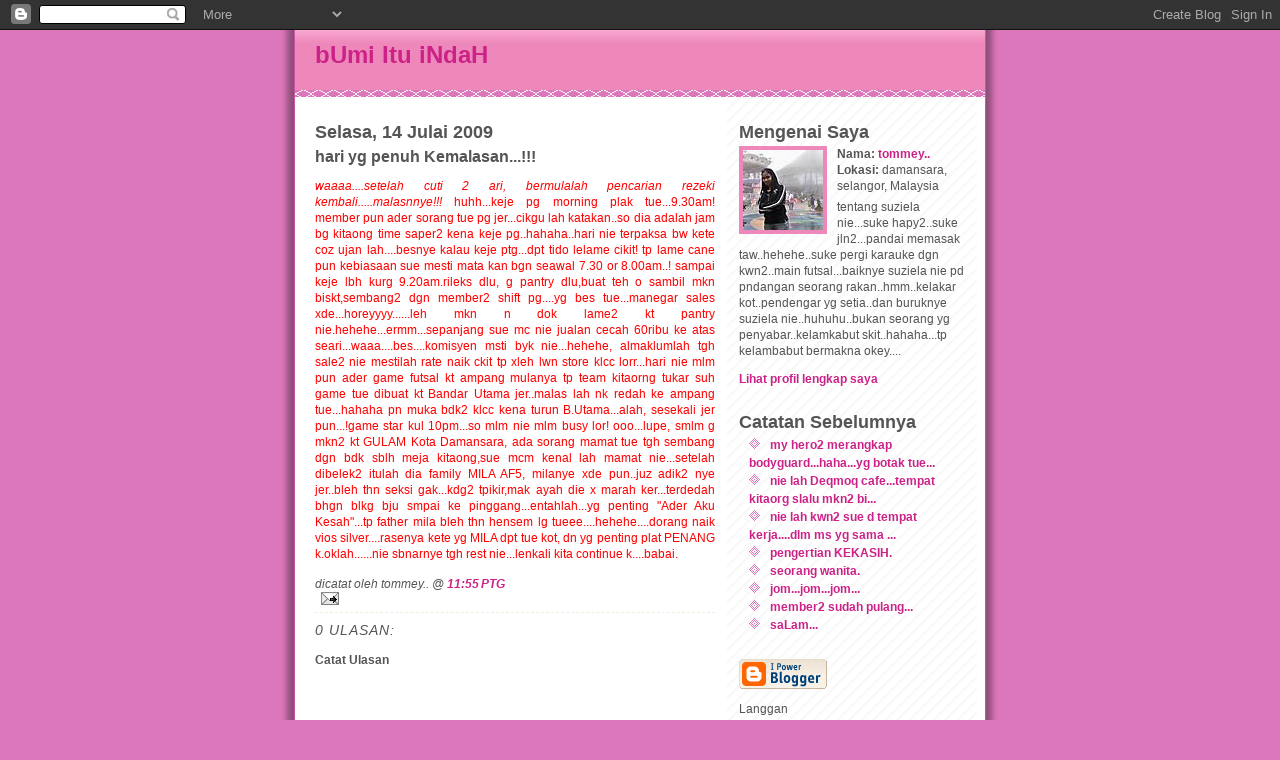

--- FILE ---
content_type: text/html; charset=UTF-8
request_url: https://comei-comei4ever.blogspot.com/2009/07/hari-yg-penuh-kemalasan.html
body_size: 6009
content:
<html><script>document.write(unescape("%3Cstyle%20type%3D%22text/css%22%3E

<head>
  <title>bUmi Itu iNdaH: hari yg penuh Kemalasan...!!!</title>

  <script type="text/javascript">(function() { (function(){function b(g){this.t={};this.tick=function(h,m,f){var n=f!=void 0?f:(new Date).getTime();this.t[h]=[n,m];if(f==void 0)try{window.console.timeStamp("CSI/"+h)}catch(q){}};this.getStartTickTime=function(){return this.t.start[0]};this.tick("start",null,g)}var a;if(window.performance)var e=(a=window.performance.timing)&&a.responseStart;var p=e>0?new b(e):new b;window.jstiming={Timer:b,load:p};if(a){var c=a.navigationStart;c>0&&e>=c&&(window.jstiming.srt=e-c)}if(a){var d=window.jstiming.load;
c>0&&e>=c&&(d.tick("_wtsrt",void 0,c),d.tick("wtsrt_","_wtsrt",e),d.tick("tbsd_","wtsrt_"))}try{a=null,window.chrome&&window.chrome.csi&&(a=Math.floor(window.chrome.csi().pageT),d&&c>0&&(d.tick("_tbnd",void 0,window.chrome.csi().startE),d.tick("tbnd_","_tbnd",c))),a==null&&window.gtbExternal&&(a=window.gtbExternal.pageT()),a==null&&window.external&&(a=window.external.pageT,d&&c>0&&(d.tick("_tbnd",void 0,window.external.startE),d.tick("tbnd_","_tbnd",c))),a&&(window.jstiming.pt=a)}catch(g){}})();window.tickAboveFold=function(b){var a=0;if(b.offsetParent){do a+=b.offsetTop;while(b=b.offsetParent)}b=a;b<=750&&window.jstiming.load.tick("aft")};var k=!1;function l(){k||(k=!0,window.jstiming.load.tick("firstScrollTime"))}window.addEventListener?window.addEventListener("scroll",l,!1):window.attachEvent("onscroll",l);
 })();</script><script type="text/javascript">function a(){var b=window.location.href,c=b.split("?");switch(c.length){case 1:return b+"?m=1";case 2:return c[1].search("(^|&)m=")>=0?null:b+"&m=1";default:return null}}var d=navigator.userAgent;if(d.indexOf("Mobile")!=-1&&d.indexOf("WebKit")!=-1&&d.indexOf("iPad")==-1||d.indexOf("Opera Mini")!=-1||d.indexOf("IEMobile")!=-1){var e=a();e&&window.location.replace(e)};
</script><meta http-equiv="Content-Type" content="text/html; charset=UTF-8" />
<meta name="generator" content="Blogger" />
<link rel="icon" type="image/vnd.microsoft.icon" href="https://www.blogger.com/favicon.ico"/>
<link rel="alternate" type="application/atom+xml" title="bUmi Itu iNdaH - Atom" href="https://comei-comei4ever.blogspot.com/feeds/posts/default" />
<link rel="alternate" type="application/rss+xml" title="bUmi Itu iNdaH - RSS" href="https://comei-comei4ever.blogspot.com/feeds/posts/default?alt=rss" />
<link rel="service.post" type="application/atom+xml" title="bUmi Itu iNdaH - Atom" href="https://www.blogger.com/feeds/349362982058059404/posts/default" />
<link rel="alternate" type="application/atom+xml" title="bUmi Itu iNdaH - Atom" href="https://comei-comei4ever.blogspot.com/feeds/2818550052468030702/comments/default" />
<link rel="stylesheet" type="text/css" href="https://www.blogger.com/static/v1/v-css/1601750677-blog_controls.css"/>
<link rel="stylesheet" type="text/css" href="https://www.blogger.com/dyn-css/authorization.css?targetBlogID=349362982058059404&zx=92ef303d-ded1-4d71-af6d-0871eacf4123"/>


  <style type="text/css">
/*
-----------------------------------------------
Blogger Template Style
Name:     Ms. Moto (Pinky Lee variation)
Designer: Jeffrey Zeldman
URL:      www.zeldman.com
Date:     23 Feb 2004
----------------------------------------------- */


	/* Primary layout */

body	{
	margin: 0;
	padding: 0;
	border: 0;
	text-align: center;
	color: #555;
	background: #d7b url(//www.blogblog.com/moto_ms/outerwrap.gif) top center repeat-y;
	font: small tahoma, "Bitstream Vera Sans", "Trebuchet MS", "Lucida Grande", lucida, helvetica, sans-serif;
	}

img		{
	border: 0;
	display: block;
	}


	/* Wrapper */

@media all {
  #wrapper {
    margin: 0 auto;
    padding: 0;
    border: 0;
    width: 690px;
    text-align: left;
    background: #fff url(//www.blogblog.com/moto_ms/innerwrap.gif) top right repeat-y;
    font-size:90%;
    }
  }
@media handheld {
  #wrapper {
    width: 90%;
    }
  }

	/* Header */

#blog-header	{
	color: #fef;
	background: #e8b url(//www.blogblog.com/moto_ms/headbotborder.gif) bottom left repeat-x;
	margin: 0 auto;
	padding: 0 0 15px 0;
	border: 0;
	}

#blog-header h1	{
	font-size: 24px;
	text-align: left;
	padding: 15px 20px 0 20px;
	margin: 0;
	background-image: url(//www.blogblog.com/moto_ms/topper.gif);
	background-repeat: repeat-x;
	background-position: top left;
	}
	
#blog-header p	{
	font-size: 110%;
	text-align: left;
	padding: 3px 20px 10px 20px;
	margin: 0;
	line-height:140%;
	}

	
	/* Inner layout */

#content	{
	padding: 0 20px;
	}
	
@media all {
  #main	{
    width: 400px;
    float: left;
    }

  #sidebar {
    width: 226px;
    float: right;
    }
  }
@media handheld {
  #main	{
    width: 100%;
    float: none;
    }

  #sidebar {
    width: 100%;
    float: none;
    }
  }
	
	/* Bottom layout */


#footer	{
	clear: left;
	margin: 0;
	padding: 0 20px;
	border: 0;
	text-align: left;
	border-top: 1px solid #f9f9f9;
	background-color: #fdfdfd;
	}
	
#footer p	{
	text-align: left;
	margin: 0;
	padding: 10px 0;
	font-size: x-small;
	background-color: transparent;
	color: #999;
	}


	/* Default links 	*/

a:link, a:visited {
	font-weight : bold; 
	text-decoration : none;
	color: #c28;
	background: transparent; 
	}

a:hover {
	font-weight : bold; 
	text-decoration : underline;
	color: #e8b;
	background: transparent; 
	}

a:active {
	font-weight : bold; 
	text-decoration : none;
	color: #c28;
	background: transparent;  
	}

	
	/* Typography */
	
#main p, #sidebar p {
	line-height: 140%;
	margin-top: 5px;
	margin-bottom: 1em;
	}
  
.post-body {
  line-height: 140%;
  } 

h2, h3, h4, h5	{
	margin: 25px 0 0 0;
	padding: 0;
	}

h2	{
	font-size: large;
	}

h3.post-title {
	margin-top: 5px;
	font-size: medium;
	}

ul	{
	margin: 0 0 25px 0;
	}


li	{
	line-height: 160%;
	}

#sidebar ul 	{
	padding-left: 10px;
	padding-top: 3px;
	}

#sidebar ul li {
	list-style: disc url(//www.blogblog.com/moto_ms/diamond.gif) inside;
	vertical-align: top;
	padding: 0;
	margin: 0;
	}
	
dl.profile-datablock	{
	margin: 3px 0 5px 0;
	}
dl.profile-datablock dd {
  line-height: 140%;
  }
	
.profile-img {display:inline;}

.profile-img img {
	float:left;
	margin:0 10px 5px 0;
	border:4px solid #e8b;
	}
		
#comments	{
	border: 0;
	border-top: 1px dashed #eed;
	margin: 10px 0 0 0;
	padding: 0;
	}

#comments h3	{
	margin-top: 10px;
	margin-bottom: -10px;
	font-weight: normal;
	font-style: italic;
	text-transform: uppercase;
	letter-spacing: 1px;
	}	

#comments dl dt 	{
	font-weight: bold;
	font-style: italic;
	margin-top: 35px;
	padding: 1px 0 0 18px;
	background: transparent url(//www.blogblog.com/moto_ms/commentbug.gif) top left no-repeat;
	color: #aaa;
	}

#comments dl dd	{
	padding: 0;
	margin: 0;
	}
.deleted-comment {
  font-style:italic;
  color:gray;
  }
.paging-control-container {
  float: right;
  margin: 0px 6px 0px 0px;
  font-size: 80%;
}
.unneeded-paging-control {
  visibility: hidden;
}


/* Feeds
----------------------------------------------- */
#blogfeeds {
  }
#postfeeds {
  }
  </style>

<meta name='google-adsense-platform-account' content='ca-host-pub-1556223355139109'/>
<meta name='google-adsense-platform-domain' content='blogspot.com'/>
<!-- --><style type="text/css">@import url(//www.blogger.com/static/v1/v-css/navbar/3334278262-classic.css);
div.b-mobile {display:none;}
</style>

</head>
<body><script type="text/javascript">
    function setAttributeOnload(object, attribute, val) {
      if(window.addEventListener) {
        window.addEventListener('load',
          function(){ object[attribute] = val; }, false);
      } else {
        window.attachEvent('onload', function(){ object[attribute] = val; });
      }
    }
  </script>
<div id="navbar-iframe-container"></div>
<script type="text/javascript" src="https://apis.google.com/js/platform.js"></script>
<script type="text/javascript">
      gapi.load("gapi.iframes:gapi.iframes.style.bubble", function() {
        if (gapi.iframes && gapi.iframes.getContext) {
          gapi.iframes.getContext().openChild({
              url: 'https://www.blogger.com/navbar/349362982058059404?origin\x3dhttps://comei-comei4ever.blogspot.com',
              where: document.getElementById("navbar-iframe-container"),
              id: "navbar-iframe"
          });
        }
      });
    </script>


<!-- Begin wrapper -->
<div id="wrapper">

  <div id="blog-header"><h1>
    <a href="http://comei-comei4ever.blogspot.com/">
	bUmi Itu iNdaH
	</a>
  </h1>
  <p></p></div>


<!-- Begin content -->
<div id="content">

  <!-- Begin main column -->
	<div id="main">



    
  <h2 class="date-header">Selasa, 14 Julai 2009</h2>

  
    
       
    <!-- Begin .post -->
    <div class="post"><a name="2818550052468030702"></a>
         
    <h3 class="post-title">
	 
	 hari yg penuh Kemalasan...!!!
	 
    </h3>

    
	         <div class="post-body">
	<p>
      <div style="clear:both;"></div><div style="text-align: justify;"><div style="text-align: justify;"><span style="font-style: italic; color: rgb(255, 0, 0);">waaaa....setelah cuti 2 ari, bermulalah pencarian rezeki kembali.....malasnnye!!!</span><span style="color: rgb(255, 0, 0);"> huhh...keje pg morning plak tue...9.30am! member pun ader sorang tue pg jer...cikgu lah katakan..so dia adalah jam bg kitaong time saper2 kena keje pg..hahaha..hari nie terpaksa bw kete coz ujan lah....besnye kalau keje ptg...dpt tido lelame cikit! tp lame cane pun kebiasaan sue mesti mata kan bgn seawal 7.30 or 8.00am..! sampai keje lbh kurg 9.20am.rileks dlu, g pantry dlu,buat teh o sambil mkn biskt,sembang2 dgn member2 shift pg....yg bes tue...manegar sales xde...horeyyyy......leh mkn n dok lame2 kt pantry nie.hehehe...ermm...sepanjang sue mc nie jualan cecah 60ribu ke atas seari...waaa....bes....komisyen msti byk nie...hehehe, almaklumlah tgh sale2 nie mestilah rate naik ckit tp xleh lwn store klcc lorr...hari nie mlm pun ader game futsal kt ampang mulanya tp team kitaorng tukar suh game tue dibuat kt Bandar Utama jer..malas lah nk redah ke ampang tue...hahaha pn muka bdk2 klcc kena turun B.Utama...alah, sesekali jer pun...!game star kul 10pm...so mlm nie mlm busy lor! ooo...lupe, smlm g mkn2 kt GULAM Kota Damansara, ada sorang mamat tue tgh sembang dgn bdk sblh meja kitaong,sue mcm kenal lah mamat nie...setelah dibelek2 itulah dia family MILA AF5, milanye xde pun..juz adik2 nye jer..bleh thn seksi gak...kdg2 tpikir,mak ayah die x marah ker...terdedah bhgn blkg bju smpai ke pinggang...entahlah...yg penting "Ader Aku Kesah"...tp father mila bleh thn hensem lg tueee....hehehe....dorang naik vios silver....rasenya kete yg MILA dpt tue kot, dn yg penting plat PENANG k.oklah......nie sbnarnye tgh rest nie...lenkali kita continue k....babai.</span><br /></div><span style="font-style: italic;"></span></div><div style="clear:both; padding-bottom:0.25em"></div>
    </p>
    </div>
        <p class="post-footer">
      <em>dicatat oleh tommey.. @ <a href="http://comei-comei4ever.blogspot.com/2009/07/hari-yg-penuh-kemalasan.html" title="permanent link">11:55 PTG</a></em>

        <span class="item-action"><a href="https://www.blogger.com/email-post/349362982058059404/2818550052468030702" title="Catatan E-mel"><img class="icon-action" alt="" src="https://resources.blogblog.com/img/icon18_email.gif" height="13" width="18"/></a></span><span class="item-control blog-admin pid-824963839"><a style="border:none;" href="https://www.blogger.com/post-edit.g?blogID=349362982058059404&postID=2818550052468030702&from=pencil" title="Edit Catatan"><img class="icon-action" alt="" src="https://resources.blogblog.com/img/icon18_edit_allbkg.gif" height="18" width="18"></a></span>
    </p>
    
    </div>
    <!-- End .post -->
  
  
    
    <!-- Begin #comments -->
 

  <div id="comments">

	<a name="comments"></a>
      
      <h3>0 Ulasan:</h3>
      
      <dl>
      
      
        
      </dl>
		<p>
    <div class='comment-form'>
<a name='comment-form'></a>
<h4>Catat Ulasan</h4><p></p>
<a id='comment-editor-src' href='https://www.blogger.com/comment/frame/349362982058059404?po=2818550052468030702&hl=ms&saa=85391&origin=https://comei-comei4ever.blogspot.com'></a><iframe id='comment-editor' src='' class='blogger-iframe-colorize' width='100%' height='410' scrolling='no' frameborder='0' allowtransparency='true'></iframe>
<script type="text/javascript" src="https://www.blogger.com/static/v1/jsbin/2210189538-iframe_colorizer.js"></script>
</div>
    </p>
    <p id="postfeeds">Langgan Catat Ulasan [<a target="_blank" href="https://comei-comei4ever.blogspot.com/feeds/2818550052468030702/comments/default" type="application/atom+xml">Atom</a>]</p>
    	    
    


		<p>
	<a href="http://comei-comei4ever.blogspot.com/">&lt;&lt; Laman utama</a>
    </p>
    </div>


    <!-- End #comments -->

    
    <!-- End main column -->	
	</div>
	



	
	<div id="sidebar">



    <!-- Begin #profile-container -->
    
   <div id="profile-container"><h2 class="sidebar-title">Mengenai Saya</h2>
<dl class="profile-datablock"><dt class="profile-img"><a href="https://www.blogger.com/profile/04796506465166441729"><img src="//blogger.googleusercontent.com/img/b/R29vZ2xl/AVvXsEg3EsPVHQnE37c-U9-yAYTqBhSVJ6X4nzCJJQ6ZDszPCJv1iFUKIA_yULoJupkr9Bmh2eOqQjCRw7TTjhoYcVDa9CK4QGcImzZjVfiXGuO4ioPaGgIUxkfdhcfDdEF3rFM/s220/photo.jpg" width="80" height="80" alt="Foto Saya"></a></dt>
<dd class="profile-data"><strong>Nama:</strong> <a rel="author" href="https://www.blogger.com/profile/04796506465166441729"> tommey.. </a></dd>
<dd class="profile-data"><strong>Lokasi:</strong> damansara, selangor, Malaysia </dd></dl>
<p class="profile-textblock">tentang suziela nie...suke hapy2..suke jln2...pandai memasak taw..hehehe..suke pergi karauke dgn kwn2..main futsal...baiknye suziela nie pd pndangan seorang rakan..hmm..kelakar kot..pendengar yg setia..dan buruknye suziela nie..huhuhu..bukan seorang yg penyabar..kelamkabut skit..hahaha...tp kelambabut bermakna okey....</p>
<p class="profile-link"><a rel="author" href="https://www.blogger.com/profile/04796506465166441729">Lihat profil lengkap saya</a></p></div>
    
    <!-- End #profile-container -->
    
        
  
  
  <h2 class="sidebar-title">Catatan Sebelumnya</h2>

    <ul id="recently">
    
        <li><a href="http://comei-comei4ever.blogspot.com/2009/07/my-hero2-merangkap-bodyguard.html">my hero2 merangkap bodyguard...haha...yg botak tue...</a></li>
     
        <li><a href="http://comei-comei4ever.blogspot.com/2009/07/nie-lah-deqmoq-cafe.html">nie lah Deqmoq cafe...tempat kitaorg slalu mkn2 bi...</a></li>
     
        <li><a href="http://comei-comei4ever.blogspot.com/2009/07/nie-lah-kwn2-sue-d-tempat-kerja.html">nie lah kwn2 sue d tempat kerja....dlm ms yg sama ...</a></li>
     
        <li><a href="http://comei-comei4ever.blogspot.com/2009/07/pengertian-kekasih.html">pengertian KEKASIH.</a></li>
     
        <li><a href="http://comei-comei4ever.blogspot.com/2009/07/seorang-wanita.html">seorang wanita.</a></li>
     
        <li><a href="http://comei-comei4ever.blogspot.com/2009/07/jomjomjom.html">jom...jom...jom...</a></li>
     
        <li><a href="http://comei-comei4ever.blogspot.com/2009/07/member2-sudah-pulang.html">member2 sudah pulang...</a></li>
     
        <li><a href="http://comei-comei4ever.blogspot.com/2009/07/salam.html">saLam...</a></li>
     
  </ul>
    
      <p id="powered-by"><a href="//www.blogger.com"><img src="https://lh3.googleusercontent.com/blogger_img_proxy/AEn0k_txiTLVxKQzGFuv6KlLAYPlSS6RsqFkchKGmuc86iQyAbbnC6tj9ctBvY7srM7F2x58DR2jv-9nP2UxooUz4aJ0bTJAZOcQfTbrbtaNoKQp=s0-d" alt="Powered by Blogger"></a></p>
      <p id="blogfeeds">Langgan<br />Ulasan [<a target="_blank" href="https://comei-comei4ever.blogspot.com/feeds/posts/default" type="application/atom+xml">Atom</a>]</p>
  
    <!--
    <p>This is a paragraph of text that could go in the sidebar.</p>
    -->

  <!-- End sidebar -->
  </div>

<!-- End content -->
</div>

<div id="footer">
<p><!-- Blog contents copyright &copy; 2004 <a href="mailto:johndoe@example.com" title="Write to me.">Your Name Here</a> -->&nbsp;</p>
</div>


<!-- End wrapper -->
</div>



</body>
</html>